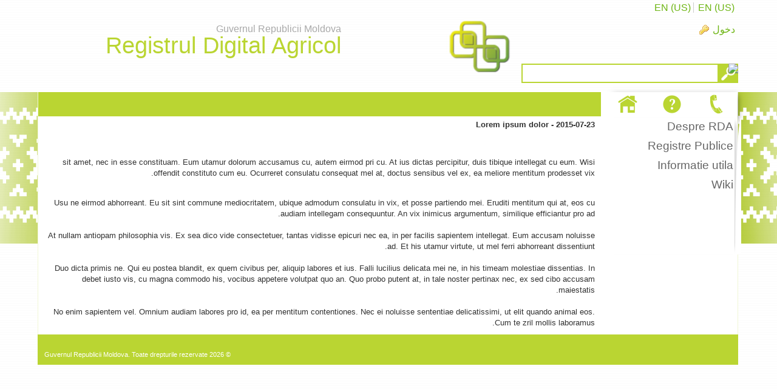

--- FILE ---
content_type: text/javascript;charset=ISO-8859-1
request_url: https://registrulagricol.gov.md/html/js/liferay/available_languages.jsp?browserId=other&themeId=RDA_WAR_RDAtheme&colorSchemeId=01&minifierType=js&languageId=ar_SA&b=6102&t=1376642994000
body_size: 878
content:











AUI.add(
	'portal-available-languages',
	function(A) {
		var available = {};

		var direction = {};

		

			available['ar_SA'] = '??????? (????????)';
			direction['ar_SA'] = 'rtl';

		

			available['eu_ES'] = 'Basque (Spain)';
			direction['eu_ES'] = 'ltr';

		

			available['bg_BG'] = 'Bulgarian (Bulgaria)';
			direction['bg_BG'] = 'ltr';

		

			available['ca_AD'] = 'Catalan (Andorra)';
			direction['ca_AD'] = 'ltr';

		

			available['ca_ES'] = 'Catalan (Spain)';
			direction['ca_ES'] = 'ltr';

		

			available['zh_CN'] = 'Chinese (China)';
			direction['zh_CN'] = 'ltr';

		

			available['zh_TW'] = 'Chinese (Taiwan)';
			direction['zh_TW'] = 'ltr';

		

			available['hr_HR'] = 'Croatian (Croatia)';
			direction['hr_HR'] = 'ltr';

		

			available['cs_CZ'] = 'Czech (Czech Republic)';
			direction['cs_CZ'] = 'ltr';

		

			available['da_DK'] = 'Danish (Denmark)';
			direction['da_DK'] = 'ltr';

		

			available['nl_NL'] = 'Dutch (Netherlands)';
			direction['nl_NL'] = 'ltr';

		

			available['nl_BE'] = 'Dutch (Belgium)';
			direction['nl_BE'] = 'ltr';

		

			available['en_US'] = 'English (United States)';
			direction['en_US'] = 'ltr';

		

			available['en_GB'] = 'English (United Kingdom)';
			direction['en_GB'] = 'ltr';

		

			available['et_EE'] = 'Estonian (Estonia)';
			direction['et_EE'] = 'ltr';

		

			available['fi_FI'] = 'Finnish (Finland)';
			direction['fi_FI'] = 'ltr';

		

			available['fr_FR'] = 'French (France)';
			direction['fr_FR'] = 'ltr';

		

			available['gl_ES'] = 'Gallegan (Spain)';
			direction['gl_ES'] = 'ltr';

		

			available['de_DE'] = 'German (Germany)';
			direction['de_DE'] = 'ltr';

		

			available['el_GR'] = 'Greek (Greece)';
			direction['el_GR'] = 'ltr';

		

			available['iw_IL'] = 'Hebrew (Israel)';
			direction['iw_IL'] = 'rtl';

		

			available['hi_IN'] = 'Hindi (India)';
			direction['hi_IN'] = 'ltr';

		

			available['hu_HU'] = 'Hungarian (Hungary)';
			direction['hu_HU'] = 'ltr';

		

			available['in_ID'] = 'Indonesian (Indonesia)';
			direction['in_ID'] = 'ltr';

		

			available['it_IT'] = 'Italian (Italy)';
			direction['it_IT'] = 'ltr';

		

			available['ja_JP'] = 'Japanese (Japan)';
			direction['ja_JP'] = 'ltr';

		

			available['ko_KR'] = 'Korean (South Korea)';
			direction['ko_KR'] = 'ltr';

		

			available['lo_LA'] = 'Lao (Laos)';
			direction['lo_LA'] = 'ltr';

		

			available['nb_NO'] = 'Norwegian Bokmål (Norway)';
			direction['nb_NO'] = 'ltr';

		

			available['fa_IR'] = 'Persian (Iran)';
			direction['fa_IR'] = 'rtl';

		

			available['pl_PL'] = 'Polish (Poland)';
			direction['pl_PL'] = 'ltr';

		

			available['pt_BR'] = 'Portuguese (Brazil)';
			direction['pt_BR'] = 'ltr';

		

			available['pt_PT'] = 'Portuguese (Portugal)';
			direction['pt_PT'] = 'ltr';

		

			available['ro_RO'] = 'Romanian (Romania)';
			direction['ro_RO'] = 'ltr';

		

			available['ru_RU'] = 'Russian (Russia)';
			direction['ru_RU'] = 'ltr';

		

			available['sr_RS'] = 'Serbian (Serbia)';
			direction['sr_RS'] = 'ltr';

		

			available['sr_RS_latin'] = 'Serbian (Serbia,latin)';
			direction['sr_RS_latin'] = 'ltr';

		

			available['sl_SI'] = 'Slovenian (Slovenia)';
			direction['sl_SI'] = 'ltr';

		

			available['sk_SK'] = 'Slovak (Slovakia)';
			direction['sk_SK'] = 'ltr';

		

			available['es_ES'] = 'Spanish (Spain)';
			direction['es_ES'] = 'ltr';

		

			available['sv_SE'] = 'Swedish (Sweden)';
			direction['sv_SE'] = 'ltr';

		

			available['tr_TR'] = 'Turkish (Turkey)';
			direction['tr_TR'] = 'ltr';

		

			available['uk_UA'] = 'Ukrainian (Ukraine)';
			direction['uk_UA'] = 'ltr';

		

			available['vi_VN'] = 'Vietnamese (Vietnam)';
			direction['vi_VN'] = 'ltr';

		

		Liferay.Language.available = available;
		Liferay.Language.direction = direction;
	},
	'',
	{
		requires: ['liferay-language']
	}
);